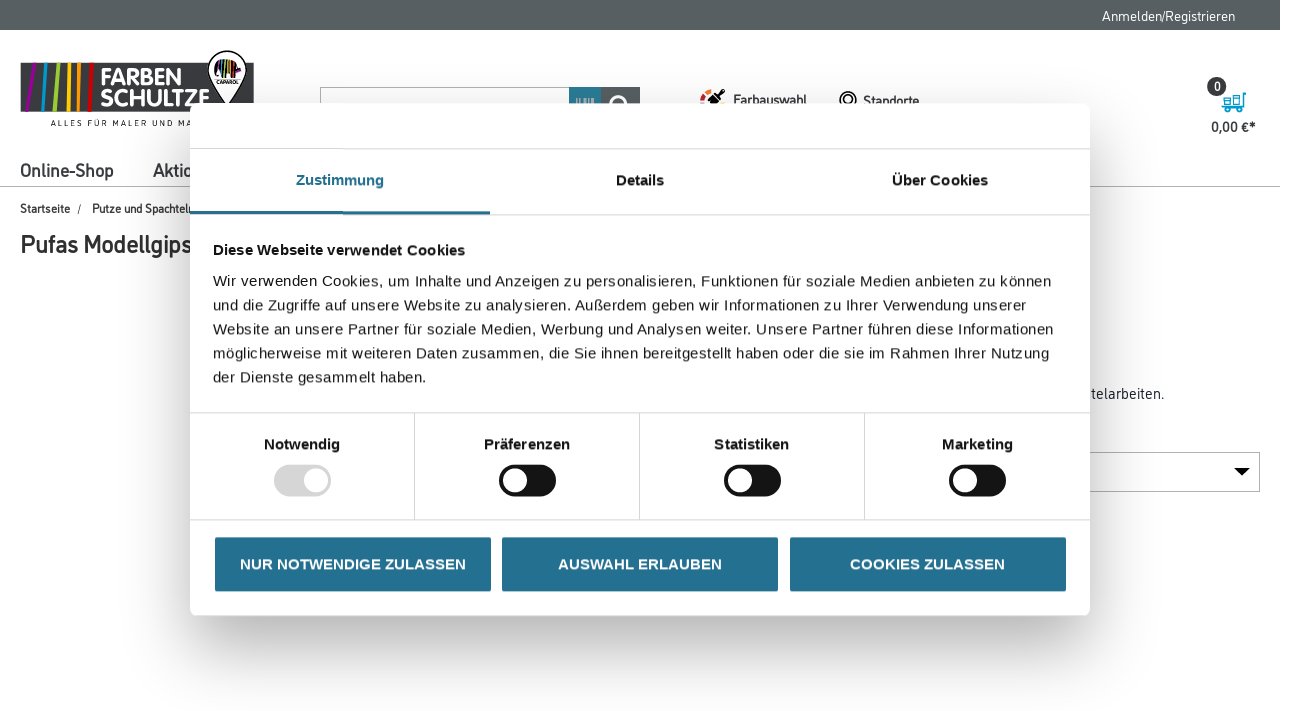

--- FILE ---
content_type: text/javascript;charset=UTF-8
request_url: https://www.farben-schultze.de/_ui/responsive/common/js/acc.cookienotification.js
body_size: 210
content:
ACC.coookienotification = {
    _autoload: [
    	["bindCookieNotificationClick", $(".js-cookie-notification-accept").length != 0]
    ],

    bindCookieNotificationClick:function(){
        $('.js-cookie-notification-accept').on("click",function(){
        	$.cookie('cookie-notification', "ACCEPTED", {path:'/'});
        	$('#js-cookie-notification').hide();
        });
    }
};



--- FILE ---
content_type: text/javascript;charset=UTF-8
request_url: https://www.farben-schultze.de/_ui/responsive/common/js/acc.hopdebug.js
body_size: 229
content:
ACC.hopdebug = {

	bindAll: function ()
	{
		this.bindShowDebugMode();
	},

	bindShowDebugMode: function ()
	{
		var debugModeEnabled = $('#hopDebugMode').data("hopDebugMode");
		
		if (!debugModeEnabled && !$('#showDebugPage').val())
		{
			$('#hostedOrderPagePostForm').submit();
		}
	}
};


$(document).ready(function ()
{
	ACC.hopdebug.bindAll();
});

--- FILE ---
content_type: text/javascript;charset=UTF-8
request_url: https://www.farben-schultze.de/_ui/responsive/common/daw-basic/js/acc.upload.js
body_size: 770
content:
ACC.upload = {
    PDF_CONTENT_TYPE: 'application/pdf',

    _autoload: [
        ["changeFileUploadAppearance", $(".js-file-upload").length != 0]
    ],

    changeFileUploadAppearance: function () {
        $(".js-file-upload").change(function () {
            var $wrapper = $(this).parents('.js-upload-wrapper');
            var fileName = $(this).val().split('/').pop().split('\\').pop();
            var selectedFile = $(this)[0].files[0];
            if (!ACC.upload.isSelectedFileValid($wrapper, selectedFile)) {
                ACC.upload.emptyInputField($wrapper);
                return;
            }
            $wrapper.find(".js-filename").val(fileName);
            $wrapper.find(".js-button-text").html(ACC.uploadText.replace);
            $wrapper.find(".js-clear-button").show();
            ACC.upload.hiddenInputField($wrapper);
        });

        $('.js-clear-button').click(function () {
            var $wrapper = $(this).parents('.js-upload-wrapper');
            ACC.upload.emptyInputField($wrapper);
        });
    },

    emptyInputField: function ($wrapper) {
        $wrapper.find('.js-filename').val("");
        $wrapper.find('.js-clear-button').hide();
        $wrapper.find('.js-browse-button input:file').val("");
        $wrapper.find(".js-button-text").html('Datei Hochladen');
    },

    isSelectedFileValid: function ($wrapper, selectedFile) {
        var error = $wrapper.find('.js-upload-file-error');

        if (window.File && window.Blob) {
            if (selectedFile) {
                if (selectedFile.type !== ACC.upload.PDF_CONTENT_TYPE) {
                    ACC.upload.errorInputField($wrapper, ACC.uploadText.errorTypeText);
                    return false;
                }
            }

            var fileMaxSize = $('.js-file-upload').data('file-max-size');
            if ($.isNumeric(fileMaxSize) && selectedFile) {
                if (selectedFile.size > parseFloat(fileMaxSize)) {
                    ACC.upload.errorInputField($wrapper, ACC.uploadText.errorSizeText);
                    return false;
                }
            }
        }

        return true;
    },

    hiddenInputField: function ($wrapper) {
        $wrapper.find('.js-upload-file-error').hide();
        $wrapper.find('.js-input-group').css('border', 'none');
    },

    errorInputField: function ($wrapper, errorMessage) {
        var error = $wrapper.find('.js-upload-file-error');
        var inputBoxError = $wrapper.find('.js-input-group');

        error.text(errorMessage);
        error.show();
        inputBoxError.css('border', '1px solid #d9534f');
        ACC.colorbox.resize();
    }
}

--- FILE ---
content_type: text/javascript;charset=UTF-8
request_url: https://www.farben-schultze.de/_ui/addons/smarteditaddon/responsive/common/js/smarteditaddon.js
body_size: 99
content:
/*
 * Copyright (c) 2022 SAP SE or an SAP affiliate company. All rights reserved.
 */


--- FILE ---
content_type: text/javascript;charset=UTF-8
request_url: https://www.farben-schultze.de/_ui/responsive/common/js/cms/cms.js
body_size: 668
content:
/*
 * [y] hybris Platform
 *
 * Copyright (c) 2017 SAP SE or an SAP affiliate company.  All rights reserved.
 *
 * This software is the confidential and proprietary information of SAP
 * ("Confidential Information"). You shall not disclose such Confidential
 * Information and shall use it only in accordance with the terms of the
 * license agreement you entered into with SAP.
 */

/* Parallax Slider Component */
$(document).ready(function () {
    var parallaxSliderComponents = $('.parallax-slider-component-wrapper');
    if (parallaxSliderComponents.length > 0) {
        parallaxSliderComponents.each(function (index, elem) {
            var $this = $(this);
            var data = $this.data();
            var autoplay = data.autoplay ? {
                delay: data.delay ? data.delay * 1000 : 2000,
                disableOnInteraction: false,
                waitForTransition: false
            } : false;
            var pagination = {
                el: '.' + data.uid + '-swiper-pagination',
                clickable: true,
            };
            var navigation = {
                nextEl: '.swiper-button-next',
                prevEl: '.swiper-button-prev',
            };
            var watchOverflow = data.length <= 1;
            var options = {
                virtualTranslate: true,
                centeredSlides: true,
                autoplay: autoplay,
                pagination: pagination,
                navigation: navigation,
                watchOverflow: watchOverflow
            };

            new Swiper(elem.firstElementChild, options);
        });
    }
});


--- FILE ---
content_type: text/javascript;charset=UTF-8
request_url: https://www.farben-schultze.de/_ui/responsive/common/daw-basic/js/acc.order-override.js
body_size: 1462
content:
ACC.order = {

	_autoload: [
		"backToOrderHistory",
		"bindMultidProduct",
		"bindPriceMaterialProducts",
		["onRefreshOrderConfirmation" , $('.checkout__confirmation__content').length]
	],

	backToOrderHistory: function(){
		$(".orderBackBtn > button").on("click", function(){
			var sUrl = $(this).data("backToOrders");
			window.location = sUrl;
		});
	},

	bindMultidProduct: function ()
	{
		// link to display the multi-d grid in read-only mode
		$(document).on("click",'.js-show-multiD-grid-in-order', function (event){
			ACC.multidgrid.populateAndShowGrid(this, event, true);
			return false;
		});

		// link to display the multi-d grid in read-only mode
		$(document).on("click",'.showMultiDGridInOrderOverlay', function (event){
			ACC.multidgrid.populateAndShowGridOverlay(this, event);
		});

	},

	bindPriceMaterialProducts:function () {
		$(document).on("click", ".price-material-products-button", function (e){
			var icon = $(this)
			var iconContainer = icon.closest('.input-group-btn');
			icon.replaceWith(loaderAnimation.display('margin-left: 25%'))
			var title = $('.price-material-products-popup-title').html();;
			var url = $(this).attr("data-form-action");
			var data = new Object();
			$.ajax({
				url: url,
				type: 'GET',
				data:data,
				success: function (data) {
					if (data) {
						ACC.colorbox.open(title,{
							html: data.priceMaterialProductsLayer,
							width: "95%",
							height: '95%',
							maxWidth: "800px",
							maxHeight: "600px",
							onComplete: function ()
							{
								ACC.colorbox.calculateBodyPadding();
								$('#cboxContent').css('overflow', 'hidden');
							}
						});
					}
				},
				complete: function()
				{
					iconContainer.find('.loader-container').replaceWith(icon)
					$('.js-update-multiple-input').each(function () {
						ACC.publicStaticMethods.bindInputFieldForMultiple($(this) , false)
					})
				}
			});
		});
	},
	onRefreshOrderConfirmation: function(){
		setInterval(ACC.order.refreshOrderConfirmation,5000);
	},
	refreshOrderConfirmation: function(){
		$.ajax({
			url: window.location.href,
			type: 'GET',
			success: function (data) {
				if (data) {
					var $mainInner = $('.main__inner-wrapper');
					var $globalMessage = $mainInner.find('.global-alerts');
					var $orderDetailsBody = $mainInner.find('.order-details_body');
					var $responseMainInner = $(data).find('.main__inner-wrapper');
					var $responseGlobalMessage = $responseMainInner.find('.global-alerts');
					var $responseOrderDetailsBody = $responseMainInner.find('.order-details_body');

					if($responseGlobalMessage.length) {
						if($globalMessage.length) {
							$globalMessage.replaceWith($responseGlobalMessage);
						} else {
							$mainInner.prepend($responseGlobalMessage);
						}
					}

					$orderDetailsBody.replaceWith($responseOrderDetailsBody);

				}
			}
		});
	},
};

document.addEventListener("DOMContentLoaded", function() {
	var successBody = document.querySelector(".checkout-success");
	if (successBody) {

		var totalPrice = $('.checkout-success').find('input[name=orderTotal]').val();
		var orderId = $('.checkout-success').find('input[name=orderId]').val();
		var products = document.querySelectorAll("li.item__list--item.success-item");
		var productCount = products.length;
		var productData = [];

		products.forEach(function(product) {
			var sku = product.getAttribute("data-sku");
			var name = product.getAttribute("data-name");
			var quantity = product.getAttribute("data-quantity");
			var price = product.getAttribute("data-price");
			var basePrice = product.getAttribute("data-basePrice");
			var itemPriceNumeric = parseFloat(price.replace(/[€.]/g, '').replace(',', '.'));

			productData.push({ sku: sku, name: name, price: itemPriceNumeric, quantity: quantity , basePrice: basePrice});
		});

		ACC.track.ecommerceOrder(productData, totalPrice, productCount, orderId);
		//console.log(productData, totalPrice, productCount, orderId);
	}
});

--- FILE ---
content_type: text/javascript;charset=UTF-8
request_url: https://www.farben-schultze.de/_ui/responsive/common/daw-basic/js/acc.colorcube-input-validation.js
body_size: 780
content:
ACC.farbtonValidation = {

    _autoload: [
        ["initFarbtonValidation", $(".variant-seletor__item[data-supplier-pim]").length > 0]
    ],

    initFarbtonValidation: function () {
        const pimContainers = document.querySelectorAll('.variant-seletor__item[data-supplier-pim]');

        pimContainers.forEach(container => {
            const colorInput = container.querySelector('#farbtonInput');
            const plusBtn = document.querySelector('.js-qty-selector-plus');
            const minusBtn = document.querySelector('.js-qty-selector-minus');
            const qtyInput = document.querySelector('#pdpAddtoCartInput');
            const errorMessage = container.querySelector('#colorErrorMessage');

            function showError() {
                if (errorMessage) errorMessage.style.display = 'block';
                colorInput.classList.add('input-error');
                colorInput.focus();
            }

            function clearError() {
                if (errorMessage) errorMessage.style.display = 'none';
                colorInput.classList.remove('input-error');
            }

            function validateColor(e) {
                if (!colorInput.value.trim()) {
                    e.preventDefault();
                    e.stopImmediatePropagation();
                    showError();
                    qtyInput.disabled = true;
                } else {
                    clearError();
                    qtyInput.disabled = false;
                }
            }
            // disable qty input initially
            if (qtyInput) qtyInput.disabled = true;

            // Attach listeners
            plusBtn?.addEventListener('click', validateColor, true);
            minusBtn?.addEventListener('click', validateColor, true);

            // validate also when user types or changes quantity manually
            qtyInput?.addEventListener('input', validateColor, true);
            qtyInput?.addEventListener('change', validateColor, true);

            // Enable/disable qty input based on color selection (typed or changed)
            colorInput?.addEventListener('input', validateColor);
            colorInput?.addEventListener('change', validateColor);

            // Handle programmatic updates (color picker fills input via JS)
            const observer = new MutationObserver(validateColor);
            if (colorInput) {
                observer.observe(colorInput, { attributes: true, attributeFilter: ['value'] });
            }

        });
    }
};
